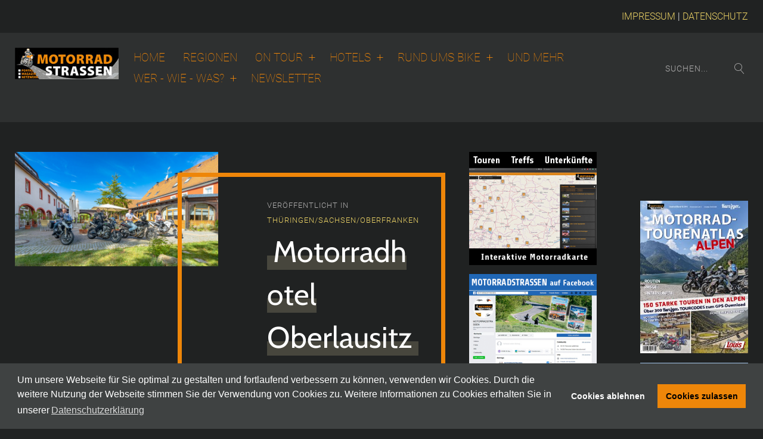

--- FILE ---
content_type: text/html; charset=utf-8
request_url: https://motorradstrassen.de/hotels/thueringen-sachsen-oberfranken
body_size: 7949
content:
<!DOCTYPE HTML>
<html xmlns:og="http://ogp.me/ns#" xmlns:fb="http://ogp.me/ns/fb#" lang="de-de" dir="ltr"  data-config='{"twitter":0,"plusone":0,"facebook":0,"style":"yellow"}'>

<head>
<meta charset="utf-8">
<meta http-equiv="X-UA-Compatible" content="IE=edge">
<meta name="viewport" content="width=device-width, initial-scale=1">
<base href="https://motorradstrassen.de/hotels/thueringen-sachsen-oberfranken" />
	<meta name="twitter:card" content="summary" />
	<meta name="twitter:url" content="https://motorradstrassen.de/hotels/thueringen-sachsen-oberfranken" />
	<meta name="twitter:title" content="Th&amp;uuml;ringen/Sachsen/Oberfranken" />
	<meta name="twitter:image" content="https://motorradstrassen.de/images/2021-08-Motorradhotel_OberlausitzHOTEL_Motorradhotel_Oberlausitz.jpg" />
	<meta name="generator" content="Joomla! - Open Source Content Management" />
	<title>Thüringen/Sachsen/Oberfranken</title>
	<link href="/hotels/thueringen-sachsen-oberfranken?format=feed&amp;type=rss" rel="alternate" type="application/rss+xml" title="RSS 2.0" />
	<link href="/hotels/thueringen-sachsen-oberfranken?format=feed&amp;type=atom" rel="alternate" type="application/atom+xml" title="Atom 1.0" />
	<link href="https://motorradstrassen.de/component/search/?Itemid=183&amp;layout=blog&amp;id=53&amp;format=opensearch" rel="search" title="Suchen Motorrad Strassen" type="application/opensearchdescription+xml" />
	<link href="/templates/yoo_edge/favicon.ico" rel="shortcut icon" type="image/vnd.microsoft.icon" />
	<link href="/media/plg_system_jcepro/site/css/content.min.css?86aa0286b6232c4a5b58f892ce080277" rel="stylesheet" type="text/css" />
	<link href="/media/plg_system_kickgdpr/css/cookieconsent.min.css?f826016415796784e14ec7fb8ea40f4a" rel="stylesheet" type="text/css" />
	<script src="/media/jui/js/jquery.min.js?f826016415796784e14ec7fb8ea40f4a" type="text/javascript"></script>
	<script src="/media/jui/js/jquery-noconflict.js?f826016415796784e14ec7fb8ea40f4a" type="text/javascript"></script>
	<script src="/media/jui/js/jquery-migrate.min.js?f826016415796784e14ec7fb8ea40f4a" type="text/javascript"></script>
	<script src="/media/jui/js/bootstrap.min.js?f826016415796784e14ec7fb8ea40f4a" type="text/javascript"></script>
	<script src="/media/plg_system_kickgdpr/js/cookieconsent.min.js?f826016415796784e14ec7fb8ea40f4a" type="text/javascript"></script>
	<script src="/media/widgetkit/uikit2-22f1c595.js" type="text/javascript"></script>
	<script src="/media/widgetkit/wk-scripts-39f3d126.js" type="text/javascript"></script>
	<script type="text/javascript">

var disableStr = 'ga-disable-1';

// Function to detect opted out users
function __kickgaTrackerIsOptedOut() {
	return document.cookie.indexOf(disableStr + '=true') > -1;
};

// Disable tracking if the opt-out cookie exists.
if ( __kickgaTrackerIsOptedOut() ) {
	window[disableStr] = true;
};

// Disable tracking if do not track active.
if (navigator.doNotTrack == 1) {
	window[disableStr] = true;
};

function __kickgaTrackerOptout() {
   document.cookie = disableStr + '=true; expires=Thu, 31 Dec 2099 23:59:59 UTC; path=/';
	window[disableStr] = true;
	alert('Das Tracking durch Google Analytics wurde in Ihrem Browser für diese Website deaktiviert.');
}// Start Cookie Alert
window.addEventListener("load", function(){
window.cookieconsent.initialise({
  "palette": {
    "popup": {
      "background": "#3f4242",
      "text": "#ffffff"
    },
    "button": {
      "background": "#ee8609",
      "text": "#000000",
    }
  },
  "theme": "block",
  "position": "bottom",
  "type": "opt-in",
  "revokable": false,
  "revokeBtn": "<div class=\"cc-revoke {{classes}}\">Datenschutz</div>",
  "content": {
    "message": "Um unsere Webseite für Sie optimal zu gestalten und fortlaufend verbessern zu können, verwenden wir Cookies. Durch die weitere Nutzung der Webseite stimmen Sie der Verwendung von Cookies zu. Weitere Informationen zu Cookies erhalten Sie in unserer",
    "dismiss": "Verstanden",
    "allow": "Cookies zulassen",
    "deny": "Cookies ablehnen",
    "link": "Datenschutzerklärung",
    "imprint_link": "Imprint",
    "href": "/datenschutz",
  },
  "cookie": {
    "expiryDays": 365
  },
  "elements": {
    "messagelink": "<span id=\"cookieconsent:desc\" class=\"cc-message\">{{message}}<a aria-label=\"learn more about cookies\" role=\"button\" tabindex=\"0\" class=\"cc-link\" href=\"/datenschutz\" target=\"_blank\">{{link}}</a></span>"
  },
  onInitialise: function (status) {
    handleCookies(status);
  },
  onStatusChange: function (status, chosenBefore) {
    handleCookies(status);
    setTimeout(function(){ location.reload(); }, 0);
  },
  onRevokeChoice: function () {
    handleCookies(status);
  }
})});
// End Cookie Alert
function handleCookies(status){
  if (status == "allow") {

    // Google Analytics
    if (!window[disableStr]) {
    (function(i,s,o,g,r,a,m){i['GoogleAnalyticsObject']=r;i[r]=i[r]||function(){
    (i[r].q=i[r].q||[]).push(arguments)},i[r].l=1*new Date();a=s.createElement(o),
    m=s.getElementsByTagName(o)[0];a.async=1;a.src=g;m.parentNode.insertBefore(a,m)
    })(window,document,'script','https://www.google-analytics.com/analytics.js','ga');

    ga('create', 'UA-113870365-1', 'auto')
    ga('set', 'forceSSL', true);
    ga('set', 'anonymizeIp', true);
    ga('send', 'pageview');
    }
    // End Google Analytics





  }
}

// Init handleCookies if the user doesn't choose any options
if (document.cookie.split(';').filter(function(item) {
    return item.indexOf('cookieconsent_status=') >= 0
}).length == 0) {
  handleCookies('notset');
};GOOGLE_MAPS_API_KEY = "h6dYLUosgssBPEEvfI5A3gSTrXWlyBHRllJor6Fg";
	</script>
	<!-- Perfect Open Graph Tags -->
	<meta property="fb:app_id" content="556850722178219"/>
	<meta property="og:title" content="Th&uuml;ringen/Sachsen/Oberfranken"/>
	<meta property="og:type" content="article"/>
	<meta property="og:url" content="https://motorradstrassen.de/hotels/thueringen-sachsen-oberfranken"/>
	<meta property="og:site_name" content="Motorrad Strassen"/>
	<meta property="og:image" content="https://motorradstrassen.de/images/2021-08-Motorradhotel_OberlausitzHOTEL_Motorradhotel_Oberlausitz.jpg"/>

<link rel="apple-touch-icon-precomposed" href="/templates/yoo_edge/apple_touch_icon.png">
<link rel="stylesheet" href="/templates/yoo_edge/styles/yellow/css/bootstrap.css">
<link rel="stylesheet" href="/templates/yoo_edge/styles/yellow/css/theme.css">
<link rel="stylesheet" href="/templates/yoo_edge/css/custom.css">
<script src="/templates/yoo_edge/warp/vendor/uikit/js/uikit.js"></script>
<script src="/templates/yoo_edge/warp/vendor/uikit/js/components/autocomplete.js"></script>
<script src="/templates/yoo_edge/warp/vendor/uikit/js/components/search.js"></script>
<script src="/templates/yoo_edge/warp/vendor/uikit/js/components/tooltip.js"></script>
<script src="/templates/yoo_edge/warp/vendor/uikit/js/components/sticky.js"></script>
<script src="/templates/yoo_edge/warp/js/social.js"></script>
<script src="/templates/yoo_edge/js/theme.js"></script>
<script src="/templates/yoo_edge/js/cookie-control.js"></script>
</head>

<body class="tm-sidebar-a-right tm-sidebar-b-right tm-sidebars-2 tm-isblog  tm-article-blog">

        <div class="tm-toolbar uk-clearfix uk-hidden-small">

        <div class="tm-container-large uk-container-center">

            
                        <div class="uk-float-right"><div class="uk-panel">
	<p><a href="/impressum">IMPRESSUM</a> | <a href="/datenschutz">DATENSCHUTZ</a> </p></div></div>
            
        </div>

    </div>
    
        <nav class="tm-navbar" data-uk-sticky="{media: 768}" >

        <div class="tm-navbar-content uk-flex uk-flex-right uk-container-center uk-position-relative">

    <div class="tm-navbar-left">
                <a class="tm-logo uk-visible-large" href="https://motorradstrassen.de">
	<img alt="logo mittel" src="/images/sampledata/logo-mittel.jpg" /></a>
        
                <a class="tm-logo-small uk-hidden-large" href="https://motorradstrassen.de">
	<p><img alt="logo mittel" src="/images/sampledata/logo-mittel.jpg" style="display: block; margin-left: auto; margin-right: auto;" height="45" width="147" /></p></a>
            </div>

        <div class="uk-flex uk-flex-middle uk-visible-large">
        <ul class="uk-navbar-nav uk-hidden-small">
<li><a href="/">Home</a></li><li><a href="/regionen">Regionen</a></li><li class="uk-parent" data-uk-dropdown="{'preventflip':'y','pos':'bottom-center'}" aria-haspopup="true" aria-expanded="false"><a href="#">On Tour</a>
<div class="uk-dropdown uk-dropdown-navbar uk-dropdown-width-1" style="min-width: 280px; max-width: 280px; width:280px;"><div class="uk-grid uk-dropdown-grid"><div class="uk-width-1-1"><ul class="uk-nav uk-nav-navbar"><li><a href="/touren/tourentipps">Touren &amp; Reiseberichte</a></li><li><a href="/touren/motourguide">MoTOURguide-Reiseführer</a></li><li><a href="/touren/alpenpaesse">Pässe &amp; Panoramastraßen</a></li><li><a href="/touren/motorradstrasse-deutschland">Motorradstraße Deutschland - MSD</a></li><li><a href="/touren/deutsche-fachwerkstrasse">Deutsche Fachwerkstraße</a></li><li><a href="/touren/erlebnisrouten">Erlebnisrouten</a></li><li><a href="/touren/motorradtourenkarten">Motorradtourenkarten</a></li><li><a href="/touren/routenplaner"> Routenplanung</a></li></ul></div></div></div></li><li class="uk-parent" data-uk-dropdown="{'preventflip':'y','pos':'bottom-center'}" aria-haspopup="true" aria-expanded="false"><a href="#">Hotels</a>
<div class="uk-dropdown uk-dropdown-navbar uk-dropdown-width-1" style="min-width: 280px; max-width: 280px; width:280px;"><div class="uk-grid uk-dropdown-grid"><div class="uk-width-1-1"><ul class="uk-nav uk-nav-navbar"><li><a href="/uebernachten/motorradfreundliche-hotels">Motorradfreundliche Hotels</a></li><li><a href="/uebernachten/spezialisierte-hotelgruppen">Spezialisierte Hotelgruppen</a></li><li><a href="/uebernachten/bikerwirte">Bikerwirte - Zu Gast bei starken Typen</a></li><li><a href="/uebernachten/kurvige-zeiten-hotels">Kurvige Zeiten - Hotelvorstellungen</a></li><li><a href="/uebernachten/angebote-und-bikerpauschalen">Angebote und Bikerpauschalen</a></li></ul></div></div></div></li><li class="uk-parent" data-uk-dropdown="{'preventflip':'y','pos':'bottom-center'}" aria-haspopup="true" aria-expanded="false"><a href="#">Rund ums Bike</a>
<div class="uk-dropdown uk-dropdown-navbar uk-dropdown-width-1"><div class="uk-grid uk-dropdown-grid"><div class="uk-width-1-1"><ul class="uk-nav uk-nav-navbar"><li><a href="/rund-ums-bike/bikes-zubehoer">NEWS und Service</a></li><li><a href="/rund-ums-bike/motorradstrassen-tv">Motorradstrassen.tv</a></li><li><a href="/rund-ums-bike/magazin">Magazin &amp; Downloads</a></li><li><a href="/rund-ums-bike/bikertreffs">Bikertreffs &amp; Museen</a></li></ul></div></div></div></li><li><a href="/bike-und-mehr">Und Mehr</a></li><li class="uk-parent" data-uk-dropdown="{'preventflip':'y','pos':'bottom-center'}" aria-haspopup="true" aria-expanded="false"><a href="#">Wer - wie - was?</a>
<div class="uk-dropdown uk-dropdown-navbar uk-dropdown-width-1"><div class="uk-grid uk-dropdown-grid"><div class="uk-width-1-1"><ul class="uk-nav uk-nav-navbar"><li><a href="/wer-wie-was/team-redaktion">Team &amp; Redaktion</a></li><li><a href="/wer-wie-was/partner-projekte">Partner &amp; Projekte</a></li><li><a href="/wer-wie-was/login" class="login">Partnerzugang</a></li></ul></div></div></div></li><li><a href="/newsletter">Newsletter</a></li></ul>    </div>
    
        <div class="uk-flex uk-flex-middle">

        
                <div class="uk-margin-left">
            <div class="uk-visible-large">
<form id="search-133-6970ac54e9a1c" class="uk-search" action="/hotels" method="post" data-uk-search="{'source': '/component/search/?tmpl=raw&amp;type=json&amp;ordering=&amp;searchphrase=all', 'param': 'searchword', 'msgResultsHeader': 'Suchergebnis', 'msgMoreResults': 'Weitere Ergebnisse', 'msgNoResults': 'Nichts gefunden', flipDropdown: 1}">
	<input class="uk-search-field" type="text" name="searchword" placeholder="suchen...">
	<input type="hidden" name="task"   value="search">
	<input type="hidden" name="option" value="com_search">
	<input type="hidden" name="Itemid" value="183">
</form>
</div>
        </div>
        
                <a href="#offcanvas" class="uk-navbar-toggle uk-hidden-large" data-uk-offcanvas></a>
        
    </div>
    
</div>

    </nav>
    
    
    
    
    
        <div id="tm-main" class="tm-block-main uk-block uk-block-default">
        <div class=" tm-container-large uk-container-center tm-horizontal-padding">
            <div class="uk-grid" data-uk-grid-match data-uk-grid-margin>

                                <div class="tm-main uk-width-medium-3-5 uk-flex-order-last">

                    
                                        <main id="tm-content" class="tm-content">

                        
                        <div id="system-message-container">
</div>
<div class="uk-grid" data-uk-grid-match data-uk-grid-margin><div class="uk-width-medium-1-1">

<article class="uk-article tm-article  " data-permalink="http://motorradstrassen.de/hotels/thueringen-sachsen-oberfranken/motorradtouren-sachsen-oberlausitz-hotel-erbgericht-tautewalde">

					<div class="uk-grid uk-grid-width-large-1-2" data-uk-grid-match data-uk-grid-margin>
			<div >
		
			<div class="uk-position-relative">
				<img src="/images/2021-08-Motorradhotel_OberlausitzHOTEL_Motorradhotel_Oberlausitz.jpg" alt="">
									<a href="/hotels/thueringen-sachsen-oberfranken/motorradtouren-sachsen-oberlausitz-hotel-erbgericht-tautewalde" class="uk-position-cover"></a>
							</div>

					</div>
			
	<div class="tm-article-container uk-flex uk-flex-middle uk-flex-center">
		<div class="uk-panel uk-panel-space ">

						<div class="tm-title-border tm-title-border-large-right uk-text-center-small">

								<p class="uk-article-meta uk-margin-bottom-remove">

					 Veröffentlicht in <a href="/hotels/thueringen-sachsen-oberfranken">Thüringen/Sachsen/Oberfranken</a>
				</p>

				
							    <h1 class="uk-article-title uk-margin-bottom-remove uk-margin-small-top">
                    <span class="tm-text-highlight">
                                                    <a href="/hotels/thueringen-sachsen-oberfranken/motorradtouren-sachsen-oberlausitz-hotel-erbgericht-tautewalde" title="Motorradhotel Oberlausitz">Motorradhotel Oberlausitz</a>
                                            </span>
                </h1>
				
				
			</div>
			
			
							<p>D- 02681 Wilthen OT Tautewalde</p> 			
						<p>Tags: 																		<a href="/component/tags/tag/motorradtouren" class="label label-info">
						motorradtouren					</a>
																					<a href="/component/tags/tag/osterzgebirge" class="label label-info">
						osterzgebirge					</a>
																					<a href="/component/tags/tag/elbsandsteingebirge" class="label label-info">
						elbsandsteingebirge					</a>
																					<a href="/component/tags/tag/riesengebirge" class="label label-info">
						riesengebirge					</a>
							
</p>
			
			
			
		</div>

	</div>
    
		</div>
	
</article>



<article class="uk-article tm-article  " data-permalink="http://motorradstrassen.de/hotels/thueringen-sachsen-oberfranken/motorradhotel-franken-kainsbacher-muehle">

					<div class="uk-grid uk-grid-width-large-1-2" data-uk-grid-match data-uk-grid-margin>
			<div >
		
			<div class="uk-position-relative">
				<img src="/images/hotels/2021-03-Motorradtourismus_Hotel_Kainsbacher_Mühle.jpg" alt="">
									<a href="/hotels/thueringen-sachsen-oberfranken/motorradhotel-franken-kainsbacher-muehle" class="uk-position-cover"></a>
							</div>

					</div>
			
	<div class="tm-article-container uk-flex uk-flex-middle uk-flex-center">
		<div class="uk-panel uk-panel-space ">

						<div class="tm-title-border tm-title-border-large-right uk-text-center-small">

								<p class="uk-article-meta uk-margin-bottom-remove">

					 Veröffentlicht in <a href="/hotels/thueringen-sachsen-oberfranken">Thüringen/Sachsen/Oberfranken</a>
				</p>

				
							    <h1 class="uk-article-title uk-margin-bottom-remove uk-margin-small-top">
                    <span class="tm-text-highlight">
                                                    <a href="/hotels/thueringen-sachsen-oberfranken/motorradhotel-franken-kainsbacher-muehle" title="Hotel Kainsbacher Mühle">Hotel Kainsbacher Mühle</a>
                                            </span>
                </h1>
				
				
			</div>
			
			
							<p>D- 91230 Kainsbach-Happurg</p> 			
			
			
			
		</div>

	</div>
    
		</div>
	
</article>



<article class="uk-article tm-article  " data-permalink="http://motorradstrassen.de/hotels/thueringen-sachsen-oberfranken/motorradhotel-thueringen-rennsteig-masserberg">

					<div class="uk-grid uk-grid-width-large-1-2" data-uk-grid-match data-uk-grid-margin>
			<div >
		
			<div class="uk-position-relative">
				<img src="/images/hotels/2021-03-Motorradtourismus-hotel_rennsteig.jpg" alt="">
									<a href="/hotels/thueringen-sachsen-oberfranken/motorradhotel-thueringen-rennsteig-masserberg" class="uk-position-cover"></a>
							</div>

					</div>
			
	<div class="tm-article-container uk-flex uk-flex-middle uk-flex-center">
		<div class="uk-panel uk-panel-space ">

						<div class="tm-title-border tm-title-border-large-right uk-text-center-small">

								<p class="uk-article-meta uk-margin-bottom-remove">

					 Veröffentlicht in <a href="/hotels/thueringen-sachsen-oberfranken">Thüringen/Sachsen/Oberfranken</a>
				</p>

				
							    <h1 class="uk-article-title uk-margin-bottom-remove uk-margin-small-top">
                    <span class="tm-text-highlight">
                                                    <a href="/hotels/thueringen-sachsen-oberfranken/motorradhotel-thueringen-rennsteig-masserberg" title="Hotel Rennsteig">Hotel Rennsteig</a>
                                            </span>
                </h1>
				
				
			</div>
			
			
							<p>D- 98666 Masserberg</p> 			
			
			
			
		</div>

	</div>
    
		</div>
	
</article>



<article class="uk-article tm-article  " data-permalink="http://motorradstrassen.de/hotels/thueringen-sachsen-oberfranken/hotel-fichtenhaeusel-am-poehlagrund">

					<div class="uk-grid uk-grid-width-large-1-2" data-uk-grid-match data-uk-grid-margin>
			<div >
		
			<div class="uk-position-relative">
				<img src="/images/hotels/2019-08-fichtenhaeusel-baerenstein.jpg" alt="">
									<a href="/hotels/thueringen-sachsen-oberfranken/hotel-fichtenhaeusel-am-poehlagrund" class="uk-position-cover"></a>
							</div>

					</div>
			
	<div class="tm-article-container uk-flex uk-flex-middle uk-flex-center">
		<div class="uk-panel uk-panel-space ">

						<div class="tm-title-border tm-title-border-large-right uk-text-center-small">

								<p class="uk-article-meta uk-margin-bottom-remove">

					 Veröffentlicht in <a href="/hotels/thueringen-sachsen-oberfranken">Thüringen/Sachsen/Oberfranken</a>
				</p>

				
							    <h1 class="uk-article-title uk-margin-bottom-remove uk-margin-small-top">
                    <span class="tm-text-highlight">
                                                    <a href="/hotels/thueringen-sachsen-oberfranken/hotel-fichtenhaeusel-am-poehlagrund" title="Hotel Fichtenhäusel am Pöhlagrund">Hotel Fichtenhäusel am Pöhlagrund</a>
                                            </span>
                </h1>
				
				
			</div>
			
			
							<p>D- 09471 Bärenstein OT Kühberg</p> 			
			
			
			
		</div>

	</div>
    
		</div>
	
</article>



<article class="uk-article tm-article  " data-permalink="http://motorradstrassen.de/hotels/thueringen-sachsen-oberfranken/motorradhotel-thueringer-wald-kloster-rohr">

					<div class="uk-grid uk-grid-width-large-1-2" data-uk-grid-match data-uk-grid-margin>
			<div >
		
			<div class="uk-position-relative">
				<img src="/images/hotels/2019-08-kloster-rohr.jpg" alt="">
									<a href="/hotels/thueringen-sachsen-oberfranken/motorradhotel-thueringer-wald-kloster-rohr" class="uk-position-cover"></a>
							</div>

					</div>
			
	<div class="tm-article-container uk-flex uk-flex-middle uk-flex-center">
		<div class="uk-panel uk-panel-space ">

						<div class="tm-title-border tm-title-border-large-right uk-text-center-small">

								<p class="uk-article-meta uk-margin-bottom-remove">

					 Veröffentlicht in <a href="/hotels/thueringen-sachsen-oberfranken">Thüringen/Sachsen/Oberfranken</a>
				</p>

				
							    <h1 class="uk-article-title uk-margin-bottom-remove uk-margin-small-top">
                    <span class="tm-text-highlight">
                                                    <a href="/hotels/thueringen-sachsen-oberfranken/motorradhotel-thueringer-wald-kloster-rohr" title="Motorradhotel Zum Kloster">Motorradhotel Zum Kloster</a>
                                            </span>
                </h1>
				
				
			</div>
			
			
							<p>D- 98530 Rohr</p> 			
			
			
			
		</div>

	</div>
    
		</div>
	
</article>



<article class="uk-article tm-article  " data-permalink="http://motorradstrassen.de/hotels/thueringen-sachsen-oberfranken/motorradhotel-rhoen-konrad-zuse-huenfeld-2">

					<div class="uk-grid uk-grid-width-large-1-2" data-uk-grid-match data-uk-grid-margin>
			<div >
		
			<div class="uk-position-relative">
				<img src="/images/hotels/2019-08-02-konrad-zuse-huenfeld.jpg" alt="">
									<a href="/hotels/thueringen-sachsen-oberfranken/motorradhotel-rhoen-konrad-zuse-huenfeld-2" class="uk-position-cover"></a>
							</div>

					</div>
			
	<div class="tm-article-container uk-flex uk-flex-middle uk-flex-center">
		<div class="uk-panel uk-panel-space ">

						<div class="tm-title-border tm-title-border-large-right uk-text-center-small">

								<p class="uk-article-meta uk-margin-bottom-remove">

					 Veröffentlicht in <a href="/hotels/thueringen-sachsen-oberfranken">Thüringen/Sachsen/Oberfranken</a>
				</p>

				
							    <h1 class="uk-article-title uk-margin-bottom-remove uk-margin-small-top">
                    <span class="tm-text-highlight">
                                                    <a href="/hotels/thueringen-sachsen-oberfranken/motorradhotel-rhoen-konrad-zuse-huenfeld-2" title="Best Western Plus Konrad Zuse Hotel">Best Western Plus Konrad Zuse Hotel</a>
                                            </span>
                </h1>
				
				
			</div>
			
			
							<p><span style="vertical-align: inherit;"><span style="vertical-align: inherit;">D-36088 Hünfeld</span></span></p> 			
			
			
			
		</div>

	</div>
    
		</div>
	
</article>

</div></div>
                    </main>
                    
                    
                </div>
                
                                                                                            <aside class="tm-sidebar-a uk-width-medium-1-5 uk-flex-order-last"><div class="uk-panel">
	<p style="text-align: right;"><a href="http://www.motorradstrassen.com"><img src="/images/anzeigen/a.jpg" alt="a" /></a></p>
<p style="text-align: right;"><a href="https://www.facebook.com/magazin.motorradstrassen" target="_blank" rel="noopener noreferrer"><img src="/images/anzeigen/2020-06-15_facebook.png" alt="facebook" /></a></p>
<p style="text-align: right;">&nbsp;</p>
<p style="text-align: right;"><a href="/touren/routenplaner"><img src="/images/anzeigen/A-Banner_03_Touren-und-Routenplaner-290px-258px_2021.jpg" alt="b" /></a></p>
<p style="text-align: right;"><a href="https://motorradstrassen.com/#overview,13533"><img src="/images/anzeigen/c.jpg" alt="c" /></a></p>
<p style="text-align: right;"><a href="http://www.motorradstrassen.tv" target="_blank" rel="noopener noreferrer"><img src="/images/anzeigen/2020-06-15_motoorradstrassen-tv.png" alt="motoorradstrassen tv" /></a></p></div>
<div class="uk-panel login-custom-script login-custom-scripts-for-all-pages">
	<style>
	.login-custom-script,
	.uk-grid>*>.uk-panel+.uk-panel.login-custom-script {
		height: 0;
		margin-top: 0;
	}
</style></div></aside>
                                                                            <aside class="tm-sidebar-b uk-width-medium-1-5 uk-flex-order-last"><div class="uk-panel uk-hidden-medium uk-hidden-small sideb">
	<div class="uk-grid">
<div class="uk-width-1-1">&nbsp;</div>
<div class="uk-width-1-1" style="margin-top: 16px;">&nbsp;</div>
<div class="uk-width-1-1" style="margin-top: 16px;"><a href="https://www.louis.de/artikel/motorrad-tourenatlas-alpen-150-paesse-196-seiten/10060175?filter_article_number=10060175" target="_blank" rel="noopener noreferrer"><img src="/images/ausgaben/2023-Titel-Tourenatlas-Alpen.jpg" alt="Motorrad-Tourenatlas - Alpen" style="float: right;" width="181" height="256" /></a></div>
<div class="uk-width-1-1" style="margin-top: 16px;"><a href="https://www.louis.de/artikel/motorrad-tourenatlas-deutschland-inkl-gps-daten-zum-download/10060176?filter_article_number=10060176" target="_blank" rel="noopener noreferrer"><img src="/images/00_Titel_Louis_Tourenatlas_DEUTSCHLAND_2024.jpg" alt="Motorrad-Tourenatlas - Deutschland" style="float: right;" width="181" height="256" /></a></div>
<div class="uk-width-1-1" style="margin-top: 16px;">&nbsp;</div>
</div></div></aside>
                                    
            </div>
        </div>
    </div>
    
    
    
    
    
        <footer id="tm-footer" class="tm-footer uk-position-relative uk-block uk-block-default">
        <div class="tm-footer-container  tm-container-large uk-container-center tm-horizontal-padding">

            <div class="tm-footer-left">
                <div class="">
	<h3>Regionen</h3>
<div class="uk-grid">
	<div class="uk-width-large-1-3 uk-width-small-1-1">
		<ul class="uk-nav">
			<li><a href="/regionen/allgaeu-bodensee-schwaebische-alb"><img src="/images/sampledata/icons/icon-allgaeu2.png" alt="Allgäu / Bodensee / Schwäbische Alb" class="regioicon" /><span class="image-title">Allgäu / Bodensee / Schwäbische Alb</span></a></li>
			<li><a href="/regionen/bayerischer-wald-dreilaendereck-d-cz-a"><img src="/images/sampledata/icons/icon-bayrischer-wald.png" alt="Bayerischer Wald / Dreiländereck D–CZ–A " class="regioicon" /><span class="image-title">Bayerischer Wald / Dreiländereck D–CZ–A </span></a></li>
			<li><a href="/regionen/berlin-rund-um-die-hauptstadt"><img src="/images/sampledata/icons/icon-berlin.png" alt="Berlin – rund um die Hauptstadt" class="regioicon" /><span class="image-title">Berlin – rund um die Hauptstadt</span></a></li>
			<li><a href="/regionen/deutsche-kueste"><img src="/images/sampledata/icons/icon-deutsche-kueste.png" alt="Deutsche Küste" class="regioicon" /><span class="image-title">Deutsche Küste</span></a></li>
			<li><a href="/regionen/eifel-mosel-hunsrueck-saarland-pfalz"><img src="/images/sampledata/icons/icon-eifel.png" alt="Eifel / Mosel / Hunsrück / Saarland / Pfalz" class="regioicon" /><span class="image-title">Eifel / Mosel / Hunsrück / Saarland / Pfalz</span></a></li>
			<li><a href="/regionen/graubuenden-tessin"><img src="/images/sampledata/icons/icon-tessin.png" alt="Graubünden / Tessin" class="regioicon" /><span class="image-title">Graubünden / Tessin</span></a></li>
		</ul>
	</div>
	<div class="uk-width-large-1-3 uk-width-small-1-1">
		<ul class="uk-nav">
			<li><a href="/regionen/harz-weserbergland"><img src="/images/sampledata/icons/icon-harz.png" alt="Harz / Weserbergland" class="regioicon" /><span class="image-title">Harz / Weserbergland</span></a></li>
			<li><a href="/regionen/kaernten-osttirol-salzburger-land"><img src="/images/sampledata/icons/icon-kaernten3.png" alt="Kärnten / Osttirol / Salzburger Land " class="regioicon" /><span class="image-title">Kärnten / Osttirol / Salzburger Land </span></a></li>
			<li><a href="/regionen/oberbayern"><img src="/images/sampledata/icons/icon-muenchen.png" alt="Oberbayern" class="regioicon" /><span class="image-title">Oberbayern</span></a></li>
			<li><a href="/regionen/odenwald-taubertal-altmuehltal"><img src="/images/sampledata/icons/icon-odenwald.png" alt="Odenwald / Taubertal / Altmühltal " class="regioicon" /><span class="image-title">Odenwald / Taubertal / Altmühltal </span></a></li>
			<li><a href="/regionen/sauerland-ederbergland-edersee"><img src="/images/sampledata/icons/icon-sauerland.png" alt="Sauerland / Ederbergland / Edersee" class="regioicon" /><span class="image-title">Sauerland / Ederbergland / Edersee / Münsterland</span></a></li>
			<li><a href="/regionen/schwarzwald-elsass-vogesen"><img src="/images/sampledata/icons/icon-schwarzwald.png" alt="Schwarzwald / Elsass / Vogesen" class="regioicon" /><span class="image-title">Schwarzwald / Elsass / Vogesen</span></a></li>
		</ul>
	</div>
	<div class="uk-width-large-1-3 uk-width-small-1-1">
		<ul class="uk-nav">
			<li><a href="/regionen/suedtirol-dolomiten-trentino-gardasee"><img src="/images/sampledata/icons/icon-suedtirol.png" alt="Südtirol / Dolomiten / Trentino / Gardasee" class="regioicon" /><span class="image-title">Südtirol / Dolomiten / Trentino / Gardasee</span></a></li>
			<li><a href="/regionen/thueringen-sachsen-oberfranken"><img src="/images/sampledata/icons/icon-thueringen.png" alt="Thüringen / Sachsen / Oberfranken" class="regioicon" /><span class="image-title">Thüringen / Sachsen / Oberfranken</span></a></li>
			<li><a href="/regionen/tirol-vorarlberg"><img src="/images/sampledata/icons/icon-tirol.png" alt="Tirol / Vorarlberg" class="regioicon" /><span class="image-title">Tirol / Vorarlberg</span></a></li>
			<li><a href="/regionen/vogelsberg-spessart-rhoen"><img src="/images/sampledata/icons/icon-spessart.png" alt="Vogelsberg / Spessart / Rhön " class="regioicon" /><span class="image-title">Vogelsberg / Spessart / Rhön </span></a></li>
			<li><a href="/regionen/westerwald-rheingau-taunus"><img src="/images/sampledata/icons/icon-westerwald.png" alt="Westerwald / Rheingau / Taunus" class="regioicon" /><span class="image-title">Westerwald / Rheingau / Taunus</span></a></li>
			<li><a href="/regionen/westschweiz-wallis-berner-oberland"><img src="/images/sampledata/icons/icon-westschweiz.png" alt="Westschweiz, Wallis, Berner Oberland" class="regioicon" /><span class="image-title">Westschweiz, Wallis, Berner Oberland</span></a></li>
		</ul>
	</div>
</div></div>
<div class="">
	<p style="text-align: center;"></p>
<hr />
<p><strong><a href="/impressum"><br />Impressum</a> | <a href="/datenschutz">Datenschutzerklärung</a><span class="cookie-control-container uk-hidden"> | <span class="cookie-control uk-link">Cookie Einstellungen anpassen</span></span></strong></p>
<p>&nbsp;</p></div>                            </div>

            <div class="tm-footer-right">
                <div class="">
	<h3>Interaktive Karte</h3>
<p><b>Touren, Tipps und Unterkünfte...</b></p>
<p><a href="http://www.motorradstrassen.com/#overview,12145"><img src="/images/sampledata/Karte-Footer.jpg" alt="Karte Footer" /></a></p>
<p><a href="http://www.motorradstrassen.com/#overview,12145">Interessante Routen, Tipps, Treffs, Termine und Unterkünfte speziell für Biker findet ihr für die gewünschte Zielregion komfortabel und übersichtlich auf unserer Interaktiven Motorradstrassen-Karte.</a></p></div>            </div>

        </div>

                <a class="tm-totop-scroller" data-uk-smooth-scroll href="#"></a>
        
        
    </footer>
    
    
        <div id="offcanvas" class="uk-offcanvas">
        <div class="uk-offcanvas-bar uk-offcanvas-bar-flip"><div class="uk-panel ´">
<form id="search-183-6970ac54ed299" class="uk-search" action="/hotels" method="post" >
	<input class="uk-search-field" type="text" name="searchword" placeholder="suchen...">
	<input type="hidden" name="task"   value="search">
	<input type="hidden" name="option" value="com_search">
	<input type="hidden" name="Itemid" value="183">
</form>
</div>
<ul class="uk-nav uk-nav-offcanvas">
<li><a href="/">Home</a></li><li><a href="/regionen">Regionen</a></li><li class="uk-parent uk-nav-header">On Tour
<ul class="uk-nav-sub"><li><a href="/touren/tourentipps">Touren &amp; Reiseberichte</a></li><li><a href="/touren/motourguide">MoTOURguide-Reiseführer</a></li><li><a href="/touren/alpenpaesse">Pässe &amp; Panoramastraßen</a></li><li><a href="/touren/motorradstrasse-deutschland">Motorradstraße Deutschland - MSD</a></li><li><a href="/touren/deutsche-fachwerkstrasse">Deutsche Fachwerkstraße</a></li><li><a href="/touren/erlebnisrouten">Erlebnisrouten</a></li><li><a href="/touren/motorradtourenkarten">Motorradtourenkarten</a></li><li><a href="/touren/routenplaner"> Routenplanung</a></li></ul></li><li class="uk-parent uk-nav-header">Hotels
<ul class="uk-nav-sub"><li><a href="/uebernachten/motorradfreundliche-hotels">Motorradfreundliche Hotels</a></li><li><a href="/uebernachten/spezialisierte-hotelgruppen">Spezialisierte Hotelgruppen</a></li><li><a href="/uebernachten/bikerwirte">Bikerwirte - Zu Gast bei starken Typen</a></li><li><a href="/uebernachten/kurvige-zeiten-hotels">Kurvige Zeiten - Hotelvorstellungen</a></li><li><a href="/uebernachten/angebote-und-bikerpauschalen">Angebote und Bikerpauschalen</a></li></ul></li><li class="uk-parent uk-nav-header">Rund ums Bike
<ul class="uk-nav-sub"><li><a href="/rund-ums-bike/bikes-zubehoer">NEWS und Service</a></li><li><a href="/rund-ums-bike/motorradstrassen-tv">Motorradstrassen.tv</a></li><li><a href="/rund-ums-bike/magazin">Magazin &amp; Downloads</a></li><li><a href="/rund-ums-bike/bikertreffs">Bikertreffs &amp; Museen</a></li></ul></li><li><a href="/bike-und-mehr">Und Mehr</a></li><li class="uk-parent uk-nav-header">Wer - wie - was?
<ul class="uk-nav-sub"><li><a href="/wer-wie-was/team-redaktion">Team &amp; Redaktion</a></li><li><a href="/wer-wie-was/partner-projekte">Partner &amp; Projekte</a></li><li><a href="/wer-wie-was/login" class="login">Partnerzugang</a></li></ul></li><li><a href="/newsletter">Newsletter</a></li></ul></div>
    </div>
    
</body>
</html>
